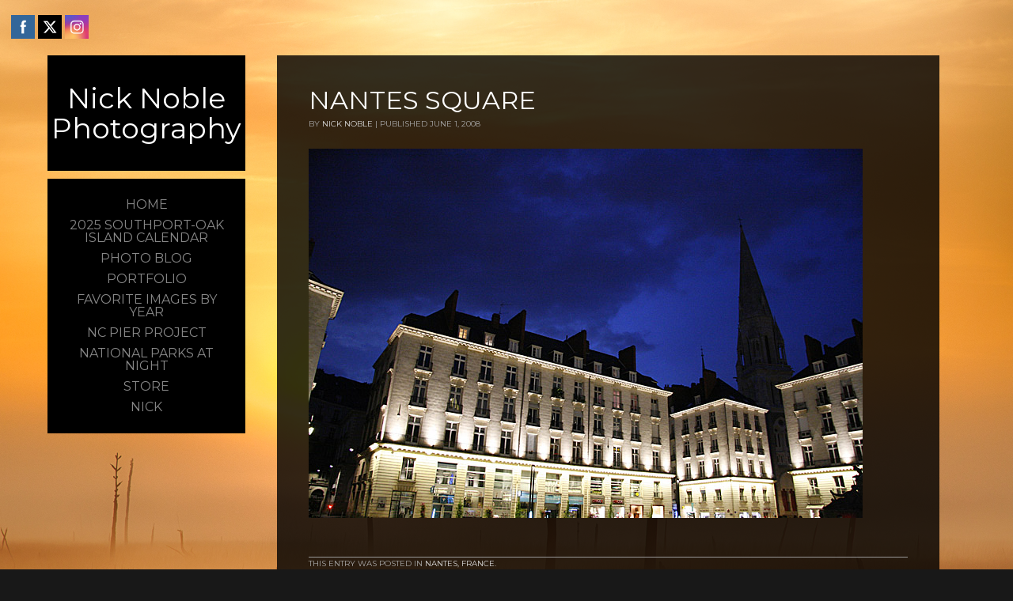

--- FILE ---
content_type: text/css;charset=UTF-8
request_url: https://nicknoblephotography.com/wp-content/themes/photocrati-pro/styles/dynamic-style.php
body_size: 62161
content:
/*** Photocrati Dynamic Style ***/

/*** generated on Jan 19 2026 05:24:02 ***/


    /* Reset default browser styles */
    @import url('resets/reset.css');

    /* Rebuild default browser styles */
    @import url('resets/rebuild.css');

    /* Basic WordPress Styles */
    @import url('resets/wp.css');
    
    /* Basic Menu Styles */
    @import url('menu/default.css');
    

    /* General Styles
    -------------------------------------------------------------- */

    /* The following section sets the basic body, H1-H5 and link styles */

    html {
    min-height		:	100%;
    }

    body {
    background		: #181818 url(https://nicknoblephotography.com/wp-content/uploads/2015/01/MG_1263_HDR.jpg) repeat-y fixed 0 0px;
    		-webkit-background-size: cover;
		-moz-background-size: cover;
		-o-background-size: cover;
		background-size: cover;
        padding-top 	: 	0;
    margin-top 		: 	0;
    min-height			:	100%;
    }
    
    pre {
    	max-width: 100%;
    	overflow: auto;
    }

    h1 { /* The H1 tag is used for page titles, and post titles on blog page. */
    font-size 		: 	32px;
    font-family		:	'Montserrat', serif;
    color			: 	#ffffff;
    text-decoration :   none;
    clear			:	none;
    text-transform	:	uppercase;
    }

    h1 a:link, .h1 a:active, .h1 a:visited {
    color			: 	#ffffff;
    }
    
    h1.page-title {
    	margin-top: 15px;
    	margin-bottom: 15px;
    }
    
    .hentry h1.entry-title,
    .post h1.entry-title {
    	margin-top: 20px;
    	line-height: 1.40em;
    }
    
    .hentry h1.entry-title a,
    .post h1.entry-title a {
    color: #ffffff;
    }

    h2 { /* The H2 tag is used for post titles */
    font-size 		: 	26px;
    font-family		:	'Montserrat', serif;
    color			: 	#FFFFFF;
    text-decoration :   none;
    clear			:	none;
    text-transform  :   normal;
    margin-top      :	20px;
    margin-bottom   :   15px;
    }

    h2 a:link, .h2 a:active, .h2 a:visited {
    color			: 	#FFFFFF;
    }

    .hentry .entry-thumbnail {
    	margin-bottom: 20px;
    }
    .hentry .entry-thumbnail .entry-thumbnail-image-wrap {
    	overflow: hidden;
    }
    .hentry .entry-thumbnail .entry-thumbnail-image {
    	max-width: 100% !important;
    	height: auto;
    }
    .hentry .entry-thumbnail .entry-thumbnail-image.image-crop-width {
    	max-width: none !important;
    	max-height: 100% !important;
    }
    .hentry .entry-thumbnail .entry-thumbnail-image.image-crop-height {
    	max-width: 100% !important;
    	max-height: none !important;
    }
    .hentry .entry-thumbnail .entry-thumbnail-placeholder {
    	width: 100%;
    	height: 100%;
    	background: #999;
			background: -webkit-radial-gradient(#a5a5a5 20%, #999999 40%, #8b8b8b 70%); /* Safari 5.1-6.0 */
			background: -o-radial-gradient(#a5a5a5 20%, #999999 40%, #8b8b8b 70%); /* For Opera 11.6-12.0 */
			background: -moz-radial-gradient(#a5a5a5 20%, #999999 40%, #8b8b8b 70%); /* For Firefox 3.6-15 */
			background: radial-gradient(#a5a5a5 20%, #999999 40%, #8b8b8b 70%); /* Standard syntax */
    }

    .hentry h2.entry-title,
    .post h2.entry-title {
    line-height: 1.20em;
    }

    .hentry h2.entry-title a,
    .post h2.entry-title a {
    color: 	#FFFFFF;
    }

    h3 {
    font-size 		: 	24px;
    font-family     :   'Montserrat', serif;
    color			: 	#FFFFFF;
    text-decoration :   none;
    clear			:	none;
    text-transform  :   normal;
    margin-top		:	20px;
    margin-bottom	:	15px;
    }

    h3 a:link, .h1 a:visited {
    color			: 	#FFFFFF;
    }

    h4 {
    font-size 		: 	22px;
    font-family     :   'Montserrat', serif;
    color			: 	#FFFFFF;
    text-decoration :   none;
    clear			:	none;
    text-transform  :   normal;
    margin-top		:	20px;
    margin-bottom	:	15px;
    }

    h4 a:link, .h4 a:visited {
    color			: 	#FFFFFF;
    }

    h5 {
    font-size 		: 	20px;
    font-family     :   'Montserrat', serif;
    text-decoration :   none;
    color			: 	#FFFFFF;
    clear			:	none;
    text-transform  :   normal;
    margin-top		:	20px;
    margin-bottom	:	15px;
    }

    h5 a:link, .h5 a:visited {
    color			: 	#FFFFFF;
    }

    a:link,a:visited { /* This styles the majority of the on page links. The sidebar links can be styled seperately */
    color 			: 	#d9d9d9;
    text-decoration : 	none;
    }

    a:hover,a:active {
    color 			: 	#b3b3b3;
    text-decoration : 	none;
    }

    .clear {
    width			:	100%;
    clear			:	both;
    height			:	1px;
    }

    .widget-area > ul {
    	margin: 0;
    } 

    /* General Page Styles
    -------------------------------------------------------------- */

    #main_container {
    min-height:	100%;
    z-index:	-1;
    }
    #main_container:before,
		#main_container:after {
			content: " ";
			display: table;
		}
		#main_container:after {
			clear: both;
		}

    #wrapper { /* This sets the width of the entire site */
    position: relative;
    margin-left: 350px;
    overflow		:	visible;
    }
		#wrapper:before,
		#wrapper:after {
			content: " ";
			display: table;
		}
		#wrapper:after {
			clear: both;
		}    
    
    #main {
    position 		: 	relative;
		width: 90%;
		min-width: none;
		max-width: 100%;
    margin: 0;
	  background		: rgba(0,0,0,0.8);
    border			:	0px solid #CCCCCC;
    }
		#main:before,
		#main:after {
			content: " ";
			display: table;
		}
		#main:after {
			clear: both;
		}
    .blog #wrapper #main {
    	padding-top: 15px;
    }

    #container { /* This sets the width of the main content area */
    margin			: 	0 40px 40px 40px;
    }
		#container:before,
		#container:after {
			content: " ";
			display: table;
		}
		#container:after {
			clear: both;
		}

    /* Menu Styles
    -------------------------------------------------------------- */

    #menu_wrapper { /* This is the main menu container */
    width 			: 	auto;
    margin			: 	0.55em 0 0 0;
    clear			:	both;
    text-align 		: 	center;
    overflow 		: 	visible;
    z-index			:	4;
    background		:	#000000;
    }

    #menu_wrapper .photocrati-menu {
    	margin: 0 3px; /* this seems required for some rounding errors in FF which make a scrollbar appear otherwise */
    }
    
		.photocrati-menu > ul > li > a {
			padding-top: 5px;
			padding-bottom: 5px;
		}
    
    /* adjustments for side header, menu needs to change... maybe place this under the -dynamic.php menu skin? */
  #menu_wrapper {
		text-align: center;
  }
  
  #menu_wrapper .photocrati-menu {
  	margin: 0;
  }
	.photocrati-menu > ul > li {
		display: block;
	}
	.photocrati-menu .menu-item-has-children ul {
		left: 100%;
		top: 0;
		z-index: 10000;
	}
	.photocrati-menu .menu-item-has-children:last-child ul {
		left: 100%;
		top: 0;
	}
	.photocrati-menu .menu-item-has-children:last-child .menu-item-has-children ul {
		left: 100%;
		top: 0;
	}


    .photocrati-menu a {
    font-size: 16px;
    text-transform:	uppercase;
    }
    
    .photocrati-menu a:link, .photocrati-menu a:visited {
    color: 	#888888;
    font-family: 'Montserrat', serif;
    text-decoration: none;
    background: transparent;
    }
    
    .photocrati-menu a:link .photocrati-menu-expander, 
    .photocrati-menu a:visited .photocrati-menu-expander {
    border-color: 	#888888;
    }
    
    .photocrati-menu a:hover,.photocrati-menu a:active,
    .photocrati-menu .current_page_item a:link,
    .photocrati-menu .current_page_item a:visited  {
    color: #ffffff;
    background: transparent;
    }
    
    .photocrati-menu a:hover .photocrati-menu-expander,
    .photocrati-menu a:active .photocrati-menu-expander,
    .photocrati-menu .current_page_item a:link .photocrati-menu-expander,
    .photocrati-menu .current_page_item a:visited .photocrati-menu-expander  {
    border-color: #ffffff;
    }

    .photocrati-menu .current_page_item ul a:link,
    .photocrati-menu .current_page_item ul a:visited {
    color: #ffffff;
    background: transparent;
    }

    .photocrati-menu .current_page_item ul a:link .photocrati-menu-expander,
    .photocrati-menu .current_page_item ul a:visited .photocrati-menu-expander {
    border-color: #ffffff;
    }

    .photocrati-menu .current_page_item ul li a:hover,
    .photocrati-menu .current_page_item ul li a:active {
    color: #ffffff;
    background: transparent;
    }

    .photocrati-menu .current_page_item ul li a:hover .photocrati-menu-expander,
    .photocrati-menu .current_page_item ul li a:active .photocrati-menu-expander {
    border-color: #ffffff;
    }

    .photocrati-menu ul li ul li a:link,
    .photocrati-menu ul li ul li a:visited,
    .photocrati-menu ul li.current_page_item ul li a:link,
    .photocrati-menu ul li.current_page_item ul li a:visited {
    color: #888888;
    background:	#181818;
    font-size: 15px;
    font-family: 'Montserrat', serif;
    text-transform: uppercase;
    text-decoration: none;
    }

    .photocrati-menu ul li ul li a:link .photocrati-menu-expander,
    .photocrati-menu ul li ul li a:visited .photocrati-menu-expander,
    .photocrati-menu ul li.current_page_item ul li a:link .photocrati-menu-expander,
    .photocrati-menu ul li.current_page_item ul li a:visited .photocrati-menu-expander {
    border-color: #888888;
    }

    .photocrati-menu ul li ul li a:hover,
    .photocrati-menu ul li ul li a:active,
    .photocrati-menu ul li.current_page_item ul li a:hover,
    .photocrati-menu ul li.current_page_item ul li a:active,
    .photocrati-menu ul li ul li.current_page_item a:link,
    .photocrati-menu ul li ul li.current_page_item a:visited {
    color: #ffffff;
    background:	#181818;
    }

    .photocrati-menu ul li ul li a:hover .photocrati-menu-expander,
    .photocrati-menu ul li ul li a:active .photocrati-menu-expander,
    .photocrati-menu ul li.current_page_item ul li a:hover .photocrati-menu-expander,
    .photocrati-menu ul li.current_page_item ul li a:active .photocrati-menu-expander,
    .photocrati-menu ul li ul li.current_page_item a:link .photocrati-menu-expander,
    .photocrati-menu ul li ul li.current_page_item a:visited .photocrati-menu-expander {
    border-color: #ffffff;
    }

    .photocrati-menu .photocrati-menu-toggler {
    	margin-bottom: 0.65em;
    }
    .photocrati-menu .photocrati-menu-toggler a {
		  font-size: 20px;
		  color: 	#888888;
		  font-family: 'Montserrat', serif;
    }
    .photocrati-menu.menu-hidden .photocrati-menu-toggler {
    	margin-bottom: 0;
    }
    .photocrati-menu-toggler .menu-toggler-icon {
    	text-align:left;
    	display: inline-block;
    	width: 1.2em;
    	height: 20px;
    	vertical-align: middle;
    	margin: 0;
    }
    .photocrati-menu-toggler .menu-toggler-icon .toggler-line {
			width: 100%;
			height: 3px;
			margin: 4px 0;
			background-color: #888888;
			border-radius: 2px;
    }
    .photocrati-menu-toggler .menu-toggler-icon .toggler-line.first-line {
    	margin-top: 0;
    }
    .photocrati-menu-toggler .menu-toggler-icon .toggler-line.last-line {
    	margin-bottom: 0;
    }
    
    #menu_widgets_after {
    	position: absolute;
    	bottom: 15px;
    	text-align: center;
    	width: 100%;
    }
    
    #menu_widgets_after ul {
    	margin: 0;
    }

    .footer_menu { /* This sets the z-index of the footer menu */
    z-index			:	2;
    }

    .footer_menu ul, .footer_menu ul * { /* This sets the width of the footer menu */
    overflow 		: 	visible;
    z-index			:	2;
    list-style		: 	none;
    margin			:	0 auto;
    padding			:	0;
    }

    .footer_menu ul li { /* This sets the position of the footer menu items */
    position		:	relative;
    display			: 	inline;
    margin			:	0 7px 0 7px;
    font-weight		:	bold;
    text-transform	: 	uppercase;
    font-size		: 	14px;
    }


    /* Header Styles
    -------------------------------------------------------------- */

    #header { /* This sets the color of the header */
    background		:	rgba(0,0,0,0);
    /*height: 100%;*/
    width: 250px;
    position : fixed;
    left: 60px;
    /*top: 0px;*/
    top: 0;
    bottom: 0;
    z-index: 10;
    }
		#header:before,
		#header:after {
			content: " ";
			display: table;
		}
		#header:after {
			clear: both;
		}

    #masthead { /* This sets total width and position of the header */
		width: auto;
		height: 100%;
    margin: 0 auto;
    position: relative;
    }
    
		#masthead:before,
		#masthead:after {
			content: " ";
			display: table;
		}
		#masthead:after {
			clear: both;
		}

    #branding { /* This sets the size and position of the logo area on the header */
    display			:	block;
    width 			: 	100%;
    text-align 		: 	center;
    margin			:	70px 0 40px 0;
        }
    
    #branding #blog-title {
		word-wrap: break-word;
    }

    #branding a { /* This sets the color and style of the wordpress title */
    display: block;
    text-decoration: none;
    }
    
    #branding img {
    	max-width: 100%;
    	width: auto;
    	height: auto;
    }

    #branding h1 { /* This sets the color of the wordpress title */
    font-size		:	36px;
    font-family     :   'Montserrat', serif;
    color			: 	#ffffff;
    line-height		:	38px;
    border			:	0;
    margin-top		:	15px;
    margin-bottom	:	5px;
    padding			:	0;
    text-align		:	center;
    text-transform	:	none;
    }

    #branding .description { /* This sets the font size and color for the description line if you are using the Wordpress title and description */
    font-size		:	15px;
    font-family     :   'Montserrat', serif;
    color			: 	#6e6e6e;
    text-decoration :   none;
/*
*/
    }

		#header_widgets_above {
		 position: fixed;
		 width: 100%;
		 z-index: 10;
    color			:	#a8a8a8;
    font-size		:	16px;
    font-family     :   'Montserrat', serif;
    text-decoration :   none;
    text-transform  :   normal;
    background		:	rgba(0,0,0,0.8);
		}
    #header_widgets_above .widget-title {
    font-size		:	22px;
    font-family     :   'Montserrat', serif;
    color			:	#ffffff;
    text-transform  :   uppercase;
    text-decoration :   none;
    }
		#header_widgets_above > ul {
			margin: 0 15px 0 15px;
		}
		#header_widgets_above ul.menu:before,
		#header_widgets_above ul.menu:after {
			content: " ";
			display: table;
		}
		#header_widgets_above ul.menu:after {
			clear: both;
		}
		#header_widgets_above ul.menu {
			text-align: center;
		}
		#header_widgets_above ul.menu > li {
			display: inline-block;
			margin-right: 1em;
		}
		#header_widgets_above .widget-container {
			text-align: center;
		}
		#header_widgets_above .widget-container:first-child {
			text-align: left;
		}
		#header_widgets_above .widget-container:last-child {
			text-align: right;
		}
		#header_widgets_above .widget-container:only-child {
			text-align: center;
		}
    #header_widgets_above .header-widget-container a {
    	color:	#b3b3b3;
    }
    #header_widgets_above .header-widget-container a:hover,
    #header_widgets_above .header-widget-container a:active {
    color			:	#d9d9d9;
    text-decoration	:	none;
    }
    #header_widgets_above .header-widget-container ul li a:visited {
    color			: 	#a8a8a8;
    }
    
		#header_widgets_below {
	  background		: rgba(0,0,0,0.8);
		width: 90%;
		min-width: none;
		max-width: 100%;
    margin-left: 0;
    margin-right: 0;
    	color: #a8a8a8;
    font-size		:	16px;
    font-family     :   'Montserrat', serif;
    text-decoration :   none;
    font-weight     :   100;
    text-transform  :   normal;
		}
		#header_widgets_below > ul {
			margin: 0 40px 0 40px;
		}
		#header_widgets_below .widget-container {
			text-align: center;
		}
		
		#wrapper-content-spacer {
	  background		: rgba(0,0,0,0.8);
		width: 90%;
		min-width: none;
		max-width: 100%;
    margin-left: 0;
    margin-right: 0;
			height: 5px;
			line-height: 0px;
			font-size: 0px;
			padding-bottom: 40px;
		}
		
		
    /* Content Styles
    -------------------------------------------------------------- */

    #content { /* This sets the width of the page content area  */
    position		:	relative;
    margin			: 	0;
    width			:	100%;
    z-index			:	1;
    }

    #content-sm { /* This sets the width of the blog content area  */
    width			:	100%;
    float			:	left;
    }
		#content-sm:before,
		#content-sm:after {
			content: " ";
			display: table;
		}
		#content-sm:after {
			clear: both;
		}
    
    #content-sm.photocrati-sidebar-enabled { /* This sets the width of the blog content area  */
    width			:	95%;
	    float			:	left;
	    }

    #content, #content-sm { /* This sets the font size and style on the blog and pages  */
    color 			: 	#a8a8a8;
    font-size		: 	16px;
    font-family     :   'Montserrat', serif;
    text-decoration :   none;
    text-transform  :   normal;
    }

    #content p, #content-sm p { /* This sets the paragraph spacing and line height  */
    line-height		: 	25px;
    margin-bottom	: 	25px;
    }

    p {
    margin-bottom	:	0.5em;
    }

    .hentry { /* This sets a small margin at the bottom of posts  */
    margin			: 	0 0 3em 0;
    }
    
    #nav-above { /* This hides the navigation above blog posts*/
    display			:	none;
    }

    #nav-above, #nav-below { /* Styles post navigation that appears above and below blog posts. */
    font-family			: 	'Open Sans', sans-serif;
    clear: both;
    }

    .entry-content, .entry-summary { /* This sets a small margin at the top of the post content to make space between the title/meta area  */
    margin			: 	1.5em 0 0 0;
    }
    .entry-content:before,
		.entry-content:after {
			content: " ";
			display: table;
		}
		.entry-content:after {
			clear: both;
		}

    blockquote { /* This styles blockquotes in blog posts  */
    border-left		:	2px solid #E1E1E1;
    margin-left		:	25px;
    padding-left	:	15px;
    }


    /* Post Styles
    -------------------------------------------------------------- */

    .navigation { /* This sets a small margin below the post navigation on a single post */
    margin			: 	0 0 1.5em 0;
    overflow		: 	auto;
    }
    .navigation .nav-previous {
    	float: left;
    }
    .navigation .nav-next {
    	float: right;
    }
    
    .size-full,
    .entry-content img,
    .entry-summary img { /* This sets a border around images with captions in posts */
    max-width: 100% !important;
    height: auto;
    }
    .entry-content .wp-caption,
    .entry-summary .wp-caption {
    max-width: 100% !important;
    }

    .entry-meta,
    .entry-utility { /* This sets the font size and style on post meta. This is the date, post by and comment links below the post title. */
    color 			: 	#a8a8a8;
    font-size		: 	16px;
    font-family     :   'Montserrat', serif;
    font-style 		: 	normal;
    text-transform	:	uppercase;
    font-size		: 	10px;
    clear 			: 	both;
    }

    .entry-meta {
    /* padding-left	: 	4px; not sure why this was here */
    }

    .entry-date, .month, .day, .year { /* This aligns the post date on one line rather than stacked on top of each other. */
    display			: 	inline;
    }

    .entry-utility { /* This styles the blog post footer meta. */
    border-top		: 	1px solid #999;
    }


    /* Post Comment Styles
    -------------------------------------------------------------- */

    .comments ol { /* This removes the numbers from the comment list */
    list-style		:	none;
    margin-top		:	10px;
    }

    .comments li { /* This clears each comment block to a new line and adds a margin */
    width			:	100%;
    clear			:	both;
    min-height		:	100px;
    }

    .comments ul.children { /* This clears each comment block to a new line and adds a margin */
    list-style		:	none;
    margin-top		:	30px;
    }

    .comments .comment-wrapper { /* This sets the style for the comment wrapper */
    display			:	block;
    }

    p#comment-notes {
    font-size		: 	13px;
    }

    div.comment-meta a.commentauthor:link, a.commentauthor:visited { /* This styles the comment author name text. */
    color			: 	#3e3e3e;
    margin-bottom: 3px;
    }

    .comments .comment-author { /* This sets the style for the comment author icon */
    float			:	left;
    width			:	13%;
    margin-right	:	4%;
    }

    .comment-author img { /* This sets the size of comment avatars */
    width			: 	65px;
    height			: 	65px;
    }

    .comments .content-wrapper { /* This sets the style for the comment meta and content */
    float			:	left;
    width			:	83%;
    }

    .comments .comment-content { /* This sets a small margin between the meta and comment content */
    margin-top		:	0px;
    margin-bottom	: 	40px;
    }

    .comment-content { /* This styles the bottom of the comment text. */
    border-bottom	: 	1px solid #e1e1e1;
    }

    div.comment-meta { /* This is the comment author, date and permalink styles. */
    line-height		: 	1;
    padding-bottom	: 	3px;
    }

    div.comment-meta a.commentauthor:link, a.commentauthor:visited { /* This styles the comment author name. */
    font-size		: 	18px;
    font-weight		: 	bold;
    display			: 	block;
    }

    div.comment-meta .commentdate { /* This styles the comment date. */
    font-size		: 	14px;
    color			: 	#999;
    }

    div.comment-meta .commentpermalink { /* This styles the comment permalink. */
    font-size		: 	12px;
    }

    .comment-meta, .comment-reply-link { /* This styles the comment meta and reply link */
    font-family		: 	'Open Sans', sans-serif;
    }

    .comment-reply-link { /* This styles the comment reply link. */
    float			: 	right;
    margin-top		: 	-20px;
    font-weight		: 	bold;
    font-size		: 	14px;
    }

    div#cancel-comment-reply, span.loggedin, span.logout { /* This styles the 'cancel comment reply' link, logged in and logged out link. */
    font-size		: 	13px;
    }

    div#respond { /* This styles the comment reply form. */
    padding-bottom	: 	40px;
    }

    #respond h3 { /* This styles the comment reply h3 title. */
    margin-bottom	: 	-5px;
    }

    span.unapproved {
    font-style 		: 	italic;
    }

    #comments #respond input#author, #respond input#email, #respond input#url { /* This styles the comment form. */
    background		: 	#fdfdfd;
    color			: 	#a1a1a1;
    height			: 	24px;
    border			: 	2px solid #ccc;
    }
    
    #comments div#form-section-comment .form-textarea {
    	margin-right: 4px;
    	overflow: visible;
    }

    #comments div#form-section-comment textarea { /* This styles the comment form. */
    width			: 	100%;
    background		: 	#fdfdfd;
    color			: 	#252525;
    font-size		: 	14px;
    border			: 	2px solid #ccc;
    }

    #comments input#submit {
    background  :  #3e3e3e;
    border   :  0px;
    border-radius :  5px;
    padding   :  10px 20px;
    margin-top  :  15px;
    color   :  #fff;
    font-family  :  Open Sans, 'arial black', sans-serif;
    font-size  :  13px;
    font-weight  :  bold;
    }

    #comments input#submit:hover {
    background			: 	#d9d9d9;
    cursor				:	pointer;
    }

    img.wp-smiley{  /* This sets no border around smileys */
    border			:	none;
    }

    /* Post Templates Styles
    -------------------------------------------------------------- */

		/* styles for featured_top entry template */
		.hentry.pctpl-featured_top {
			margin-bottom: 5em;
		}
    .hentry.pctpl-featured_top .entry-thumbnail-image-wrap {
    	background: rgba(10,10,10,0.8);
    }
		
    /* styles for image_wall entry template */
    .hentry.post-column-left,
    .hentry.post-column-right {
    	width: 48%;
    	min-width: 350px;
    	margin: 0 4% 4% 0;
    	float: left;
    }
    .hentry.post-column-right {
    	margin-right: 0;
    }
    .hentry.post-overlay {
    	position: relative;
    	overflow: hidden;
    }
    .hentry.post-overlay .entry-thumbnail {
    	margin: 0;
    }
    .hentry.post-overlay .entry-thumbnail-anchor {
    	opacity: 1;
    	transition: opacity 0.3s ease;
    }
    .hentry.post-overlay .entry-thumbnail-anchor.mouse-hover {
    	opacity: 0.7;
    }
    .hentry.post-overlay .entry-title-set {
    	position: absolute;
    	top: 0;
    	z-index: 1;
    	width: 100%;
    	height: 100%;
    	text-align: center;
    }
    .hentry.post-overlay .entry-title-set-content {
    	display: block;
    	margin-top: 15%;
    	color: #efefef;
    	text-shadow: 1px 1px 1px #333;
    }
    .hentry.post-overlay .entry-title {
    	margin-left: 0.5em;
    	margin-right: 0.5em;
    	overflow: hidden;
  	  text-overflow: ellipsis;
    }
    .hentry.post-overlay .entry-title a {
    	color: #efefef;
    	text-shadow: 1px 1px 2px #333;
    }
    
    /* styles for featured_left entry template */
		.hentry.pctpl-featured_left {
			margin-bottom: 5em;
		}
    .hentry.post-split {
    	clear: both;
    }
		.hentry.post-split:before,
		.hentry.post-split:after {
			content: " ";
			display: table;
		}
		.hentry.post-split:after {
			clear: both;
		}
    .hentry.post-split .post-side-left {
    	width: 65%;
    	float: left;
    	max-width: 800px;
    }
    .post.post-split .post-side-right {
    	width: 30%;
    	float: left;
    	margin-left: 4.8%;
    	max-height: 100%;
    }
    .hentry.post-split .entry-thumbnail-image-wrap {
    	background: rgba(10,10,10,0.8);
    }
    
    /* styles for grid entry template */
    .hentry.post-cell {
    	width: 30%;
    	min-width: 170px;
    	max-width: 270px;
    	margin-right: 3%;
    	margin-bottom: 2em;
    }
    .hentry.post-cell .entry-thumbnail-image-wrap {
    	background: rgba(10,10,10,0.8);
    }
    .hentry.post-cell .entry-title {
    	height: 1.4em;
    	overflow: hidden;
  	  text-overflow: ellipsis;
  		white-space: nowrap;
    }
    .hentry.post-cell .entry-meta {
    	height: 1.4em;
    	overflow: hidden;
  	  text-overflow: ellipsis;
  		white-space: nowrap;
    }
    .hentry.post-cell .entry-content {
    	overflow: hidden;
  	  text-overflow: ellipsis;
  	  clear: both;
  	  padding: 0;
    }
    
    /* styles for masonry entry template */
    .hentry.post-masonry {
    	width: 30%;
    	min-width: 170px;
    	max-width: 270px;
    	margin-right: 3%;
    }
    .hentry.post-masonry .entry-thumbnail {
    	text-align: center;
    }
    .hentry.post-masonry .entry-title {
    	overflow: hidden;
  	  text-overflow: ellipsis;
    }
    .hentry.post-masonry .entry-content {
    	overflow: hidden;
  	  text-overflow: ellipsis;
  	  clear: both;
  	  padding: 0;
    }
    
    /* styles for masonry 2 entry template */
        .hentry.post-masonry-2 .entry-wrapper {
    	background: rgba(10,10,10,0.8);
    	border: solid 1px #5c5c5c;
    }
    .hentry.post-masonry-2 .entry-thumbnail {
    	text-align: center;
    }
    .hentry.post-masonry-2 .entry-body {
    	margin-left: 25px;
    	margin-right: 25px;
    }
    .hentry.post-masonry-2 .entry-title {
    	margin-top: 30px;
    	margin-bottom: 10px;
    }
    .hentry.post-masonry-2 .entry-separator {
    	margin-top: 25px;
    	margin-bottom: 25px;
    	height: 4px;
    	line-height: 4px;
    	border-top: solid 1px #5c5c5c;
    }
    .hentry.post-masonry-2 .entry-content {
    	margin-top: 20px;
    	margin-bottom: 25px;
    	clear: both;
    }
    .hentry.post-masonry-2 .entry-content p,
    #content .post.post-masonry-2 .entry-content p, 
    #content-sm .post.post-masonry-2 .entry-content p {
    	margin-bottom: 15px;
    }
    .hentry.post-masonry-2 .entry-content p:last-child,
    #content .post.post-masonry-2 .entry-content p:last-child, 
    #content-sm .post.post-masonry-2 .entry-content p:last-child {
    	margin-bottom: 0;
    }
    .hentry.post-masonry-2 .entry-more {
    	margin-top: 25px;
    	margin-bottom: 25px;
    }

    /* Sidebar Styles
    -------------------------------------------------------------- */

    #sidebar { /* This sets the size of the sidebar as well as the font size and style */
        float: right;
    width			: 	30%;
    padding-top		: 	13px;
    background		:	transparent;
     
    text-align		:	center;
    color			:	#a8a8a8;
    font-size		:	16px;
    font-family     :   'Montserrat', serif;
    text-decoration :   none;
    font-weight     :   100;
    text-transform  :   normal;
    }

    #sidebar a { /* This sets the color of the sidebar links */
    color			:	#b3b3b3;
    }

    #sidebar a:hover,
    #sidebar a:active { /* This sets the color and style of the hover and active states of the sidebar links */
    color			:	#d9d9d9;
    text-decoration	:	none;
    }

    #sidebar .social-media { /* This sets the padding of the social media icons in the sidebar */
    text-align		:	left;
    padding			:	10px 10px 5px 10px;
    }

    #sidebar .social-media img { /* This sets a small margin to the right of each of the social media icons */
    border			:	0;
    margin-right	:	5px;
    }

    #primary, #primary_custom { /* This sets the position and width of the widget area */
    float   :  right;
    overflow  :  hidden;
    width    :  100%;
    padding-left : 0%;
    text-align  : left;
    }

    #sidebar #primary { /* ensures there is some padding between the border of the sidebar and it's content */
        width: 92%;
        margin: 0px auto;
        float: none;
    }

    .widget-title, .widgettitle { /* This sets the size and style of the sidebar titles */
    font-size 		: 	22px;
    font-family     :   'Montserrat', serif;
    color 			: 	#ffffff;
    text-decoration :   none;
    text-transform  :   uppercase;
    margin-top 	: 	10px;
    margin-bottom 	: 	10px;
    padding-bottom 	: 	0;
    }
    
    .widget-container { /* This sets a small margin below each widget */
    margin: 10px 0 10px 0;
    }
    .sidebar-widget-container { /* This sets a small margin below each widget */
    margin-bottom: 1.5em;
    }
    .widget-container img {
    max-width: 100%;
    height: auto;
    }

    #searchform label { /* This hides the search form label */
    display 		: 	none;
    }


    /*---------styling for custom menus in sidebar-------------*/

    .widget_nav_menu ul.menu {
    line-height		:	.5;
    }

    .widget_nav_menu ul.menu li a:link, .widget_nav_menu ul.menu li a:visited, .widget_nav_menu ul.menu li .current_page_item a:visited, .widget_nav_menu ul.menu li a:hover  {
    background		: 	transparent;
    padding-left	: 	0px;
    font-family     :   'Montserrat', serif;
    font-size		:	16px;
    line-height		:	1.5;
    padding			:	0px 0px;
    }

    .widget_nav_menu ul.menu li {
    border-bottom	: 	0px;
    }

    .widget_nav_menu ul.menu ul.sub-menu { /*-----hides sidebar custom menu submenus-----*/
    display			:	none;
    }

    /*--------search form styles--------*/
    #searchform {
    position  :  relative;
    overflow  : hidden;
    width   :  90%;
    height   :  24px;
    padding-bottom :  5px;
    padding-left :  3px;
    background  :  #fdfdfd;
    border   :  1px solid #ccc;
    /*--shadow--*/
    -moz-box-shadow: inset 0 0 3px #888;
    -webkit-box-shadow:  inset 0 0 5px #888;
    box-shadow:  inset 0 0 5px #888;
    }

    #searchform input#s{
    width   :  88%;
    height   :  24px;
    padding-top  :  3px;
    padding-bottom :  4px;
    background  :  transparent;
    border   :  0px;
    color   :  #a1a1a1;
    font-size  :  16px;
    }

    .entry-content #searchform input#s {
    width   :  93%;
    }

    #footer-widgets #searchform {
    margin-top  :  25px;
    }

    #footer-widgets #searchform input#s {
    width   :  85%;
    }

    /*---search button----*/
    #searchsubmit {
    position  : absolute;
    width   :  24px;
    height   :  24px;
    text-indent  :  -1000em;
    background  :  transparent url('../images/search_circle.png') no-repeat scroll 0 0;
    border   : 0 none;
    top   : 3px;
    right   : 3px;
    }

    #searchsubmit:hover {
    -ms-filter  :  "progid:DXImageTransform.Microsoft.Alpha(Opacity=50)";
    filter   :  alpha(opacity=50);
    opacity   :  .5;
    cursor   : pointer;
    }

    /* The following style the lists in the widgets */

    .widget-area ul {
    list-style		: 	none;
    margin-left		: 	0;
    }

    .widget-area ul ul {
    list-style		: 	disc;
    margin-left		: 	0;
    }

    .widget-area ul ul li { /* This styles the sidebar bullet list. */
    list-style		: 	none;
    line-height		: 	2;
    padding-left	: 	0px;
    border-bottom	: 	1px dotted #ccc;
    }
    
    .widget-area ul ul li a {
    line-height		: 	1.5;
    }

    .widget-area ul ul ul {
    margin-left		: 	0px;
    }


    /* Gallery Styles
    -------------------------------------------------------------- */

    .galleria-info-text {
    }

    .galleria-info-title {
    /*color 			: 	#a8a8a8;*/
    font-size		: 	16px;
    font-family     :   'Montserrat', serif;
    }

    .galleria-info-description {
    /*color 			: 	#a8a8a8;*/
    font-size		: 	16px;
    font-family     :   'Montserrat', serif;
    }

    .photocrati_nojava {
    width			:	100%;
    text-align		:	center;
    margin			:	0 auto;
    }

    .photocrati_nojava img {
    max-width		:	100% !important;
    margin			:	5px auto;
    }

    .iframe_wrapper {
    width			:	100%;
    text-align		:	center;
    }

    .gallery {
    margin-bottom	:	15px;
    }

    .gallery img {
    border			:	0px;
    }


    /* Album Styles
    -------------------------------------------------------------- */

    .album_wrapper {
    width			:	100%;
    clear			:	both;
    margin-bottom	:	15px;
    }
    
    .album_list:after {
			content: " ";
			display: table;
			clear: both;
    }

    .album_list .image_wrapper {
    width			:	25%;
    }

    .album_list .image_wrapper img {
    max-width		:	90% !important;
    max-height		:	148px;
    }

    .album_list .meta_wrapper {
    width			:	75%;
    margin-top      :   0px;
    }

    .album_list h4 {
    margin-top      :   0px;
    }


    /* E-Commerce Gallery Styles
    -------------------------------------------------------------- */

    .ecommerce_wrapper {
    width			:	100%;
    height			:	auto;
    position		:	relative;
    margin-bottom	:	10px;
    clear			:	both;
    }

    .ecommerce {
    float			:	left;
    text-align		:	center;
    }

    .ecommerce .meta_wrapper .quantity {
    width			:	40%;
    float			:	left;
    }

    .ecommerce .meta_wrapper .quantity input {
    padding			:	3px;
    border			:	1px solid #999;
    font-size		:	11px;
    }

    .addto {
    width			:	100%;
    float			:	right;
    text-align		:	right;
    }

    .addto a, a.iframe {
    text-decoration	:	none;
    }

    .addto button, button.addto, button#addto, button#addto2, button#addto3 {
    display			:	block;
    width			:	auto;
    overflow		:	visible;
    float			:	right;
    margin			:	2px 0 0 0;
    background		:   #CCCCCC url(../images/button-overlay.png) repeat-x;
    border			:	1px solid #999999;
    font-family		:	"Lucida Grande", Tahoma, Arial, Verdana, sans-serif;
    font-size		:	11px;
    line-height		:	130%;
    text-decoration	:	none;
    font-weight		:	bold;
    color			:	#333333;
    cursor			:	pointer;
    padding			:	3px 5px; /* Links */
    -moz-border-radius	: 	8px;
    border-radius	: 	8px;
    }

    button#addto2 {
    padding			:	5px 5px 5px 22px; /* Links */
    }

    .addto button img, button#addto2 img {
    border			:	0;
    clear			:	none;
    position		:	absolute;
    margin-left		:	-17px;
    }

    .addto img {
    margin			:	0 3px -1px 0 !important;
    padding			:	0;
    border			:	none;
    cursor			:	pointer;
    }


    /* E-Commerce Add to Cart Window
    -------------------------------------------------------------- */
    .ecommerce_lightbox #fancybox-overlay{
        overflow: hidden;
    }
    .ecommerce_lightbox #fancybox-content {
    -webkit-overflow-scrolling: touch !important;
    overflow: scroll !important;
    }

    #cart_wrapper {
    width			:	98%;
    }

    .cart_header {
    width			:	100%;
    padding			:	3px 6px;
    background		:	#F1F1F1;
    color			:	#333333;
    font-size		:	13px;
    border			:	1px solid #CCCCCC;
    border-left		:	0;
    border-right	:	0;
    }

    .cart_image {
    width			:	30%;
    float			:	left;
    margin-top      :   10px;
    }

    #shopping_cart_wrapper .cart_image {
    margin-top      :   0px;
    }


    .checkout_fields_table {
    width           :   82%;
    float           :   left;
    }


    .checkout_fields_table th {
    text-align      :   right;
    padding-right   :   5px;
    }

    .checkout_fields_table td {
    text-align: left;
    }

    .checkout_fields_table .textfield {
    width           :   100%;
    }

    .cart_image img {
    max-width		:	173px;
    border			:	1px solid #CCCCCC;
    }

    .cart_data {
    width			:	70%;
    float			:	left;
    font-size		:	13px;
    }

    .cart_qty, .cart_desc, .cart_amt, .cart_line {
    float			:	left;
    margin			:	2px 0;
    height			:	30px;
    font-size		:	12px;
    }

    .cart_qty {
    width			:	15%;
    }

    .cart_qty input {
    width			:	35px;
    padding			:	2px;
    border			:	1px solid #CCCCCC;
    font-size		:	12px;
    }

    .cart_desc {
    width			:	49%;
    padding-top		:	5px;
    }

    .cart_amt {
    width			:	18%;
    padding-top		:	5px;
    }

    .cart_line {
    width			:	18%;
    padding-top		:	2px;
    }

    .cart_line input {
    width			:	55px;
    border			:	0;
    padding			:	0;
    font-size		:	12px;
    }

    .cart_clear {
    border-bottom	:	1px solid #CCCCCC;
    margin-bottom	:	6px;
    }

    .cart_total {
    width			:	82%;
    font-weight		:	bold;
    float			:	left;
    padding-top		:	3px;
    font-size		:	12px;
    }

    .cart_total_amount {
    width			:	18%;
    float			:	left;
    font-size		:	12px;
    }

    .cart_total_amount input {
    width			:	55px;
    border			:	0;
    padding			:	0;
    font-size		:	12px;
    }

    .titles {
    height			:	22px;
    padding-top		:	5px;
    color			:	#333333;
    background		:	#F1F1F1;
    border			:	1px solid #CCCCCC;
    border-left		:	0;
    border-right	:	0;
    }

    .buttons_clear {
    height			:	20px;
    }

    .widget_wrapper {
    width			:	100%;
    height			:	28px;
    clear			:	both;
    position		:	relative;
    top				:	-5px;
    }

    #cart_widget {
    float			:	right;
    font-size		:	12px;
    }

    #cart_widget p {
    margin			:	2px 5px 0 0;
    }


    /* E-Commerce Shopping Cart Page
    -------------------------------------------------------------- */

    #shopping_cart_wrapper {
    width			:	100%;
    margin			:	5px auto;
    }

    #shopping_cart_wrapper .buttons {
    width			:	100%;
    text-align		:	right;
    margin			:	0 auto;
    padding-bottom	:	25px;
    }

    #shopping_cart_wrapper .cart_contents {
    width			:	100%;
    clear			:	both;
    margin			:	10px 0;
    }

    #shopping_cart_wrapper .item_wrapper {
    width			:	100%;
    clear			:	both;
    margin			:	5px 0;
    padding			:	5px 0 10px 0;
    border-bottom	:	1px dashed #CCCCCC;
    height			:	auto;
    overflow		: 	auto;
    }

    #shopping_cart_wrapper .cart_contents .cart_image {
    width			:	25%;
    float			:	left;
    }

    #shopping_cart_wrapper .cart_contents .cart_image img {
    max-height		:	148px;
    border			:	1px solid #CCCCCC;
    }

    #shopping_cart_wrapper .cart_contents .cart_items {
    width			:	75%;
    float			:	left;
    }

    #shopping_cart_wrapper .cart_contents .cart_qty,
    #shopping_cart_wrapper .cart_contents .cart_desc,
    #shopping_cart_wrapper .cart_contents .cart_amt,
    #shopping_cart_wrapper .cart_contents .cart_line {
    height			:	25px;
    font-size		:	13px;
    }

    #shopping_cart_wrapper .cart_contents .cart_qty {
    width			:	8%;
    padding-top		:	0;
    }

    #shopping_cart_wrapper .cart_contents .cart_desc {
    width			:	70%;
    padding-top		:	0;
    }

    #shopping_cart_wrapper .cart_contents .cart_amt {
    width			:	11%;
    padding-top		:	0;
    }

    #shopping_cart_wrapper .cart_contents .cart_line {
    width			:	11%;
    padding-top		:	0;
    font-weight		:	bold;
    text-align		:	right;
    }

    #shopping_cart_wrapper .cart_contents .titles {
    height			:	20px;
    padding-top		:	2px;
    }

    #shopping_cart_wrapper .cart_total_wrapper {
    width			:	260px;
    padding			:	10px;
    float			:	right;
    clear			:	both;
    border			:	1px solid #CCCCCC;
    background		:	#F1F1F1;
    color			:	#333333;
    }

    #shopping_cart_wrapper .cart_total_wrapper .cart_total {
    width			:	58%;
    font-weight		:	bold;
    float			:	left;
    padding-top		:	3px;
    font-size		:	13px;
    text-align		:	right;
    }

    #shopping_cart_wrapper .cart_total_wrapper .cart_total_amount {
    width			:	42%;
    float			:	left;
    font-size		:	13px;
    font-weight		:	bold;
    text-align		:	right;
    }

    #shopping_cart_wrapper .cart_total_wrapper .cart_total_amount input {
    width			:	60px;
    border			:	0;
    padding			:	0;
    font-size		:	13px;
    text-align		:	right;
    font-weight		:	bold;
    color			:	#333333;
    background		:	#F1F1F1;
    }

    .checkout_fields {
    display			:	none;
    width			:	100%;
    clear			:	both;
    padding			:	10px 0;
    text-align		:	center;
    }

    .checkout_fields .checkout_wrapper {
    width			:	65%;
    min-height		:	300px;
    clear			:	both;
    margin			:	0 auto;
    padding			:	15px;
    text-align		:	left;
    }

    .checkout_fields .checkout_wrapper .lable {
    width			:	30%;
    float			:	left;
    font-weight		:	bold;
    margin-bottom	:	10px;
    }

    .checkout_fields .checkout_wrapper .field {
    width			:	70%;
    float			:	left;
    text-align		:	right;
    margin-bottom	:	10px;
    }

    .checkout_fields .checkout_wrapper .field input {
    width			:	350px;
    }

    .checkout_fields .checkout_wrapper .field input,
    .checkout_fields .checkout_wrapper .field select {
    padding			:	3px;
    border			:	1px solid #CCCCCC;
    font-size		:	13px;
    }

    .checkout_footer {
    width			:	100%;
    clear			:	both;
    padding			:	0 0 15px 0;
    font-size		:	12px;
    text-align		:	justify;
    }

    .checkout_image {
    width			:	100%;
    clear			:	both;
    padding			:	10px 0 0 0;
    text-align		:	right;
    }


    /* Footer Wrapper
    -------------------------------------------------------------- */

    .footer_container { /* This sets the size and font styles of the footer area */
    clear: both;
    width: auto;
    margin:	0 auto;
    margin: 0;
    margin-left: 350px;
    }

    .footer_wrapper { /* This sets the size and font styles of the footer area */
    clear: both;
    width: auto;
    margin:	0 auto;
		width: 90%;
		min-width: none;
		max-width: 100%;
    margin: 0;
    padding: 5px 0;
    text-align 		: 	center;
    background		:	rgba(0,0,0,0.8);
    min-height			:	10px;
    clear			:	both;
    z-index			:	2;
    }
		
    /* Footer Widget Styles
    -------------------------------------------------------------- */

    .footer-widget-area { /* This is the footer widget wrapper */
    background:	none;
    width: auto;
    padding: 5px 10px 5px 10px;
    margin: 0;
    min-height		:	50px;
    color			:	#a8a8a8;
    font-size		:	16px;
    font-family     :   'Montserrat', serif;
    text-decoration :   none;
    text-transform  :   normal;
    }

		.footer-widget-area:before,
		.footer-widget-area:after {
			content: " ";
			display: table;
		}
		.footer-widget-area:after {
			clear: both;
		}
    .footer-widget-container { /* This is the footer widget container */
    display			:	inline-block;
    background		:	none;
    height			:	auto;
    float			:	left;
    padding			:	10px;
    text-align		:	left;
    margin-bottom	:	5px;
    }
    
    #footer_widgets_above > ul {
    	margin-bottom: 0;
    }
    .footer-widget-above-container { /* This is the footer widget above container */
    height			:	auto;
    float			:	left;
    padding			:	10px;
    text-align		:	left;
    margin-bottom	:	5px;
    }
    #footer_widgets_above .footer-widget-above-container {
    text-align:	center;
    }

    .footer-widget-container .widget-title,
    .footer-widget-above-container .widget-title { /* This sets the style of the footer widget titles */
    font-size		:	22px;
    font-family     :   'Montserrat', serif;
    color			:	#ffffff;
    text-transform  :   uppercase;
    text-decoration :   none;
    }

    .footer-widget-container a { /* This sets the color of the footer widget links */
    color			:	#b3b3b3;
    }

    .footer-widget-container a:hover,
    .footer-widget-container a:active { /* This sets the color and style of the hover and active states of the footer widget links */
    color			:	#d9d9d9;
    text-decoration	:	none;
    }

    #footer-widgets .footer-widget-container ul {
    margin-left: 0px;
    }

    #footer-widgets .footer-widget-container ul li { /* This styles the footer widget bullet styles */
    list-style-type	: 	none;
    line-height		: 	2;
    padding-left	: 	0px;
    border-bottom	: 	1px dotted #999;
    }

    #footer-widgets .footer-widget-container ul li a:visited { /* This styles the footer widget bullet styles */
    color			: 	#a8a8a8;
    }


    /* Footer Style
    -------------------------------------------------------------- */

    #footer { /* This sets the size and font styles of the footer area */
    clear			: 	both;
    width			: 	auto;
    text-align 		: 	center;
    margin			:	15px auto 15px auto;
    padding-top 	: 	5px;
    color 			: 	#a8a8a8;
    font-size		: 	16px;
    font-family     :   'Montserrat', serif;
    }

    #footer a { /* This sets the color of the footer links */
    color			:	#b3b3b3;
    }

    #footer a:hover,
    #footer a:active { /* This sets the color and style of the hover and active states of the footer links */
    color			:	#d9d9d9;
    text-decoration	:	none;
    }

    #footer #site-info {
    clear			: 	both;
    margin			:	5px 7px 0 7px;
    font-size		:	14px;
    }

    #footer #site-info p {
    z-index			:	3;
    }
    
    /* background slideshow styles */ 
    #supersized {
    	margin-left:0;
    }
		#supersized li {
			padding-left:0;
		}
		
		/* post/page widget areas style */
		#page_widgets_above .widget-container {
			text-align: center;
		}
		#page_widgets_below .widget-container {
			text-align: center;
		}
		
		#post_widgets_above .widget-container {
			text-align: center;
		}
		#post_widgets_below .widget-container {
			text-align: center;
		}
		
    /* Photocrati Featured Content Widget
    -------------------------------------------------------------- */
    ul.photocrati-featured-content {
    	list-style: none;
    	margin: 0;
    	padding: 0;
    	clear: both;
    }
		ul.photocrati-featured-content:before,
		ul.photocrati-featured-content:after {
			content: " ";
			display: table;
		}
		ul.photocrati-featured-content:after {
			clear: both;
		}
    
    ul.photocrati-featured-content li,
    .widget-area ul ul.photocrati-featured-content li {
    	border: 0;
    }
    
    ul.featured-layout-row li.featured-post {
    	float: left;
    	margin: 0 10px 0 0;
    	border: 0;
    }
    .featured-post .post-title {
    	font-weight: bold;
    	font-size: 12pt;
    }
    ul.featured-layout-row li.featured-post img {
		  max-width: 100% !important;
		  height: auto;
    }
    
		.widget-area:before,
		.widget-area:after,
		.widget-area > ul:before,
		.widget-area > ul:after {
			content: " ";
			display: table;
		}
		.widget-area:after,
		.widget-area > ul:after {
			clear: both;
		}
		
		.homepage-widget-container .widget-title {
    	font-size: 26px;
		}
		
		#homepage_widgets_featured {
			text-align: center;
		}
		#homepage_widgets_area_1 {
			text-align: center;
		}
		#homepage_widgets_area_2 {
			text-align: center;
		}
		#homepage_widgets_area_3 {
			text-align: center;
		}
		
		.photocrati-responsive-marker {
			height: 0;
			width: 0;
			font-size: 0;
			line-height: 0;
		}
		
    /* responsive CSS Code
    -------------------------------------------------------------- */
		@media screen and (min-width: 0px) and (max-width: 1024px) {
			.photocrati-responsive-marker {
				display: none;
			}
			
		  #content-sm {
				float: none;
				clear: both;
		  	width: 100%;
		  }
		  
			#sidebar {
				float: none;
				clear: both;
		  	width: 100%;
			}
		}

    /* Custom CSS Code
    -------------------------------------------------------------- */
#branding {background: #000000; padding-top: 20px; padding-bottom: 30px;}
#menu_wrapper {padding-top: 20px; padding-bottom: 20px; margin-top: -30px;}
#wrapper {margin-top: 70px;}
#sidebar {border-left: 1px double #555555;}		
    /* desktop only CSS adjustments that override custom CSS
    -------------------------------------------------------------- */
		@media screen and (min-width: 1025px) {
		}

		
    /* responsive CSS adjustments that override custom CSS
    -------------------------------------------------------------- */
		@media screen and (min-width: 0px) and (max-width: 1024px) {
		
    #main_container {
    	width: auto;
    	min-width: none;
    	max-width: none;
    	margin: 0;
    }
    #wrapper {
    	width: auto;
    	min-width: none;
    	max-width: none;
			margin-left: 0;
			margin-right: 0;
			margin-top: 0;
    }
		#main {
    	width: auto;
    	min-width: none;
    	max-width: none;
			margin-top: 0;
			margin-left: 0;
			margin-right: 0;
		}

		/* cancel fixed positioning on small screens */
		#header_widgets_above {
			position: static;
			width: auto;
			height: auto;
		}
		#header_widgets_above .widget-container:first-child {
			text-align: center;
		}
		#header_widgets_above .widget-container:last-child {
			text-align: center;
		}
		#header {
			position: static;
			max-height: none;
			width: auto;
			height: auto;
		}
		#header:before,
		#header:after {
			content: " ";
			display: table;
		}
		#header:after {
			clear: both;
		}
    #masthead {
    	width: auto;
    	min-width: none;
    	max-width: none;
		  text-align: center;
    }
		#header_widgets_below {
			width: auto;
			height: auto;
		}
		#header_widgets_below > ul {
			margin: 15px;
		}
		.header-widget-container {
		  width: auto;
    	float: none;
		  clear: both;
		}
		#wrapper-content-spacer {
			width: auto;
			padding-bottom: 15px;
		}

    #branding {
		  width: auto;
    	float: none;
		  clear: both;
		  text-align: center;
		  margin: 0;
		  padding-top: 15px;
		  padding-bottom: 25px;
    }
    #branding h1 {
		  text-align: center;
    }
    #branding #blog-title {
			margin-left: 0;
			margin-right: 0;
		  text-align: center;
    }
    #branding #blog-title h1 {
			margin-left: 0;
			margin-right: 0;
		  text-align: center;
    }
    #branding #blog-title .description {
			margin-left: 0;
			margin-right: 0;
		  text-align: center;
    }
    #menu_widgets_after {
    	position: static;
    	text-align: center;
    	width: 100%;
    	margin: 10px 0 15px 0;
    }
    
    #container {
		  margin-left: 15px;
		  margin-right: 15px;
    }
    
    #content-sm.photocrati-sidebar-enabled {
	  	width: auto;
			float: none;
			clear: both;
	  }
	  
    .hentry.post-split .post-side-left {
    	width: auto;
    	max-width: none;
    	float: none;
    	clear: both;
    }
    .hentry.post-split .post-side-right {
    	width: auto;
    	float: none;
    	clear: both;
    	margin-left: 0;
    }
    
    .hentry.post-column-left,
    .hentry.post-column-right {
    	width: 100%;
    	margin: 0 0 8% 0;
    	float: none;
    	clear: both;
    }
	  
		.homepage-widget-container {
		  width: auto;
    	float: none;
		  clear: both;
		}
		
		#sidebar {
			border: none;
		}
    .footer-widget-above-container {
    	width: auto;
    	min-width: none;
    	max-width: none;
			margin-left: 0;
    }
    .footer_container {
    	width: auto;
    	min-width: none;
    	max-width: none;
			margin-left: 0;
    }
    .footer_wrapper {
    	width: auto;
    	min-width: none;
    	max-width: none;
			margin-left: 0;
    }
    .footer-widget-area { 
    	width: auto;
    	min-width: none;
    	max-width: none;
    	margin-left: 10px;
    	margin-right: 10px;
    }
		.footer-widget-container {
			display: block;
			float: none;
			clear: both;
	  	width: auto;
	  	margin: 0 auto 10px auto;
		}
		.footer-widget-above-container {
			display: block;
			float: none;
			clear: both;
	  	width: auto;
	  	margin: 0 auto 10px auto;
		}
		.widget-area {
			display: block;
			float: none;
			clear: both;
	  	width: auto;
	  	margin: 0 auto;
		}	
			
    
		/* adjustments for responsive menus */
    #menu_wrapper {
		  width: auto;
    	float: none;
		  clear: both;
			margin: 0 auto 0.55em auto;
		  display: inline-block;
		  text-align: center;
    }
		
		.photocrati-menu > ul > li {
			display: block;
			clear: both;
		}
		
		.photocrati-menu > ul > li > a,
		.photocrati-menu > ul > li > a:link,
		.photocrati-menu > ul > li > a:visited,
		.photocrati-menu > ul > li > a:hover,
		.photocrati-menu > ul > li > a:active {
			padding-top: 5px;
			padding-bottom: 5px;
		}
		
		.photocrati-menu .menu-item-has-children ul {
			display: none;
			position: static;
			top: auto;
			left: auto;
			text-align: center;
		}
		
		.photocrati-menu .menu-item-has-children .menu-item-has-children ul {
			display: none;
			position: static;
			left: auto;
			top: auto;
		}
		
		.photocrati-menu .menu-item-has-children .menu-item-has-children ul li a {
			padding-left: 28px;
		}

    #shopping_cart_wrapper .cart_contents .cart_qty {
    	width: 8%;
    }

    #shopping_cart_wrapper .cart_contents .cart_desc {
    	width: 60%;
    }

    #shopping_cart_wrapper .cart_contents .cart_amt {
    	width: 16%;
    }

    #shopping_cart_wrapper .cart_contents .cart_line {
    	width: 16%;
    }
    
    /* Custom CSS Code for mobile
    -------------------------------------------------------------- */
		}
    
		/* for high pixel density displays */
		@media
		only screen and (-webkit-min-device-pixel-ratio: 1.3),
		only screen and (   min--moz-device-pixel-ratio: 1.3),
		only screen and (   -moz-min-device-pixel-ratio: 1.3),
		only screen and (     -o-min-device-pixel-ratio: 13/10),
		only screen and (        min-device-pixel-ratio: 1.3),
		only screen and (                min-resolution: 120dpi),
		only screen and (                min-resolution: 1.3dppx) { 
		
h1 {
font-size: 24pt;
}
h2 {
font-size: 19.5pt;
}
h3 {
font-size: 18pt;
}
h4 {
font-size: 16.5pt;
}
h5 {
font-size: 15pt;
}
.photocrati-menu a {
font-size: 12pt;
}
.photocrati-menu ul li ul li a:link,
.photocrati-menu ul li ul li a:visited,
.photocrati-menu ul li.current_page_item ul li a:link,
.photocrati-menu ul li.current_page_item ul li a:visited {
font-size: 11.25pt;
}
.footer_menu ul li {
font-size: 10.5pt;
}
#branding h1 {
font-size: 27pt;
}
#branding .description {
font-size: 11.25pt;
}
#content,
#content-sm {
font-size: 12pt;
}
.entry-meta,
.entry-utility {
font-size: 12pt;
}
.entry-meta,
.entry-utility {
font-size: 7.5pt;
}
p#comment-notes {
font-size: 9.75pt;
}
div.comment-meta a.commentauthor:link,
a.commentauthor:visited {
font-size: 13.5pt;
}
div.comment-meta .commentdate {
font-size: 10.5pt;
}
div.comment-meta .commentpermalink {
font-size: 9pt;
}
.comment-reply-link {
font-size: 10.5pt;
}
div#cancel-comment-reply,
span.loggedin,
span.logout {
font-size: 9.75pt;
}
#comments div#form-section-comment textarea {
font-size: 10.5pt;
}
#comments input#submit {
font-size: 9.75pt;
}
#sidebar {
font-size: 12pt;
}
.widget-title,
.widgettitle {
font-size: 16.5pt;
}
.widget_nav_menu ul.menu li a:link,
.widget_nav_menu ul.menu li a:visited,
.widget_nav_menu ul.menu li .current_page_item a:visited,
.widget_nav_menu ul.menu li a:hover {
font-size: 12pt;
}
#searchform input#s {
font-size: 12pt;
}
.galleria-info-title {
font-size: 12pt;
}
.galleria-info-description {
font-size: 12pt;
}
.ecommerce .meta_wrapper .quantity input {
font-size: 8.25pt;
}
.addto button,
button.addto,
button#addto,
button#addto2,
button#addto3 {
font-size: 8.25pt;
}
.cart_header {
font-size: 9.75pt;
}
.cart_qty,
.cart_desc,
.cart_amt,
.cart_line {
font-size: 9pt;
}
.cart_qty input {
font-size: 9pt;
}
.cart_line input {
font-size: 9pt;
}
.cart_total {
font-size: 9pt;
}
.cart_total_amount {
font-size: 9pt;
}
.cart_total_amount input {
font-size: 9pt;
}
#cart_widget {
font-size: 9pt;
}
#shopping_cart_wrapper .cart_contents .cart_qty,
#shopping_cart_wrapper .cart_contents .cart_desc,
#shopping_cart_wrapper .cart_contents .cart_amt,
#shopping_cart_wrapper .cart_contents .cart_line {
font-size: 9.75pt;
}
#shopping_cart_wrapper .cart_total_wrapper .cart_total {
font-size: 9.75pt;
}
#shopping_cart_wrapper .cart_total_wrapper .cart_total_amount {
font-size: 9.75pt;
}
#shopping_cart_wrapper .cart_total_wrapper .cart_total_amount input {
font-size: 9.75pt;
}
.checkout_footer {
font-size: 9pt;
}
.footer-widget-area {
font-size: 12pt;
}
.footer-widget-container .widget-title {
font-size: 16.5pt;
}
#footer {
font-size: 12pt;
}
#footer #site-info {
font-size: 10.5pt;
}
		}

		/* for high pixel density displays */
		@media
		only screen and (-webkit-min-device-pixel-ratio: 2),
		only screen and (   min--moz-device-pixel-ratio: 2),
		only screen and (   -moz-min-device-pixel-ratio: 2),
		only screen and (     -o-min-device-pixel-ratio: 2/1),
		only screen and (        min-device-pixel-ratio: 2),
		only screen and (                min-resolution: 192dpi),
		only screen and (                min-resolution: 2dppx) { 
		
h1 {
font-size: 24pt;
}
h2 {
font-size: 19.5pt;
}
h3 {
font-size: 18pt;
}
h4 {
font-size: 16.5pt;
}
h5 {
font-size: 15pt;
}
.photocrati-menu a {
font-size: 12pt;
}
.photocrati-menu ul li ul li a:link,
.photocrati-menu ul li ul li a:visited,
.photocrati-menu ul li.current_page_item ul li a:link,
.photocrati-menu ul li.current_page_item ul li a:visited {
font-size: 11.25pt;
}
.footer_menu ul li {
font-size: 10.5pt;
}
#branding h1 {
font-size: 27pt;
}
#branding .description {
font-size: 11.25pt;
}
#content,
#content-sm {
font-size: 12pt;
}
.entry-meta,
.entry-utility {
font-size: 12pt;
}
.entry-meta,
.entry-utility {
font-size: 7.5pt;
}
p#comment-notes {
font-size: 9.75pt;
}
div.comment-meta a.commentauthor:link,
a.commentauthor:visited {
font-size: 13.5pt;
}
div.comment-meta .commentdate {
font-size: 10.5pt;
}
div.comment-meta .commentpermalink {
font-size: 9pt;
}
.comment-reply-link {
font-size: 10.5pt;
}
div#cancel-comment-reply,
span.loggedin,
span.logout {
font-size: 9.75pt;
}
#comments div#form-section-comment textarea {
font-size: 10.5pt;
}
#comments input#submit {
font-size: 9.75pt;
}
#sidebar {
font-size: 12pt;
}
.widget-title,
.widgettitle {
font-size: 16.5pt;
}
.widget_nav_menu ul.menu li a:link,
.widget_nav_menu ul.menu li a:visited,
.widget_nav_menu ul.menu li .current_page_item a:visited,
.widget_nav_menu ul.menu li a:hover {
font-size: 12pt;
}
#searchform input#s {
font-size: 12pt;
}
.galleria-info-title {
font-size: 12pt;
}
.galleria-info-description {
font-size: 12pt;
}
.ecommerce .meta_wrapper .quantity input {
font-size: 8.25pt;
}
.addto button,
button.addto,
button#addto,
button#addto2,
button#addto3 {
font-size: 8.25pt;
}
.cart_header {
font-size: 9.75pt;
}
.cart_qty,
.cart_desc,
.cart_amt,
.cart_line {
font-size: 9pt;
}
.cart_qty input {
font-size: 9pt;
}
.cart_line input {
font-size: 9pt;
}
.cart_total {
font-size: 9pt;
}
.cart_total_amount {
font-size: 9pt;
}
.cart_total_amount input {
font-size: 9pt;
}
#cart_widget {
font-size: 9pt;
}
#shopping_cart_wrapper .cart_contents .cart_qty,
#shopping_cart_wrapper .cart_contents .cart_desc,
#shopping_cart_wrapper .cart_contents .cart_amt,
#shopping_cart_wrapper .cart_contents .cart_line {
font-size: 9.75pt;
}
#shopping_cart_wrapper .cart_total_wrapper .cart_total {
font-size: 9.75pt;
}
#shopping_cart_wrapper .cart_total_wrapper .cart_total_amount {
font-size: 9.75pt;
}
#shopping_cart_wrapper .cart_total_wrapper .cart_total_amount input {
font-size: 9.75pt;
}
.checkout_footer {
font-size: 9pt;
}
.footer-widget-area {
font-size: 12pt;
}
.footer-widget-container .widget-title {
font-size: 16.5pt;
}
#footer {
font-size: 12pt;
}
#footer #site-info {
font-size: 10.5pt;
}
		}
